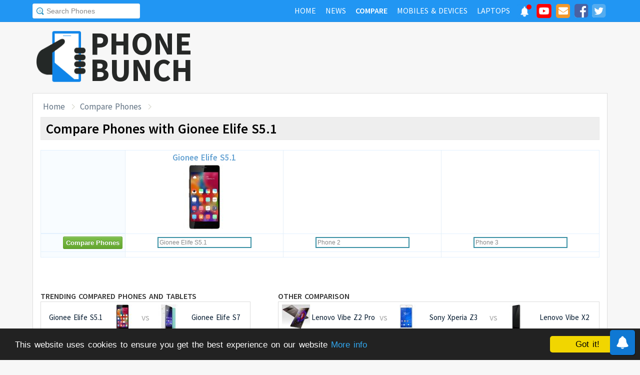

--- FILE ---
content_type: text/html; charset=utf-8
request_url: https://www.google.com/recaptcha/api2/aframe
body_size: 137
content:
<!DOCTYPE HTML><html><head><meta http-equiv="content-type" content="text/html; charset=UTF-8"></head><body><script nonce="YwLPfFAt44oUZ14DlLmwOQ">/** Anti-fraud and anti-abuse applications only. See google.com/recaptcha */ try{var clients={'sodar':'https://pagead2.googlesyndication.com/pagead/sodar?'};window.addEventListener("message",function(a){try{if(a.source===window.parent){var b=JSON.parse(a.data);var c=clients[b['id']];if(c){var d=document.createElement('img');d.src=c+b['params']+'&rc='+(localStorage.getItem("rc::a")?sessionStorage.getItem("rc::b"):"");window.document.body.appendChild(d);sessionStorage.setItem("rc::e",parseInt(sessionStorage.getItem("rc::e")||0)+1);localStorage.setItem("rc::h",'1768525094314');}}}catch(b){}});window.parent.postMessage("_grecaptcha_ready", "*");}catch(b){}</script></body></html>